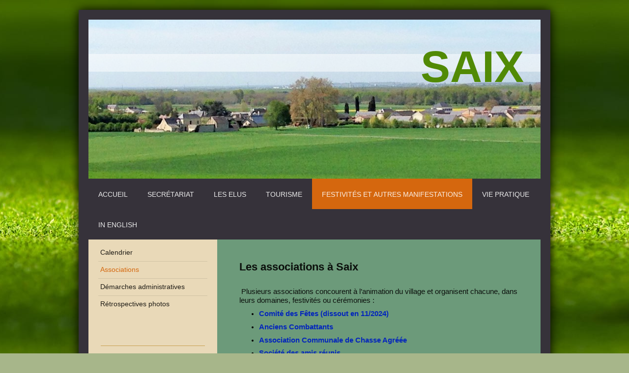

--- FILE ---
content_type: text/html; charset=UTF-8
request_url: http://www.saix-86120.fr/festivit%C3%A9s-et-autres-manifestations/associations/
body_size: 9163
content:
<!DOCTYPE html>
<html lang="fr"  ><head prefix="og: http://ogp.me/ns# fb: http://ogp.me/ns/fb# business: http://ogp.me/ns/business#">
    <meta http-equiv="Content-Type" content="text/html; charset=utf-8"/>
    <meta name="generator" content="IONOS MyWebsite"/>
        
    <link rel="dns-prefetch" href="//cdn.website-start.de/"/>
    <link rel="dns-prefetch" href="//101.mod.mywebsite-editor.com"/>
    <link rel="dns-prefetch" href="https://101.sb.mywebsite-editor.com/"/>
    <link rel="shortcut icon" href="//cdn.website-start.de/favicon.ico"/>
        <title>Mairie de SAIX - Associations</title>
    <style type="text/css">@media screen and (max-device-width: 1024px) {.diyw a.switchViewWeb {display: inline !important;}}</style>
    
    <meta name="viewport" content="width=device-width, initial-scale=1, maximum-scale=1, minimal-ui"/>

<meta name="format-detection" content="telephone=no"/>
        <meta name="keywords" content="conseil, municipal, conseiller, mairie, maire, impôts, locaux, foncier, service, entreprises, social, voirie, habitants, citoyens, communauté"/>
            <meta name="description" content="Nouvelle page"/>
            <meta name="robots" content="index,follow"/>
        <link href="//cdn.website-start.de/templates/2025/style.css?1763478093678" rel="stylesheet" type="text/css"/>
    <link href="http://www.saix-86120.fr/s/style/theming.css?1707214443" rel="stylesheet" type="text/css"/>
    <link href="//cdn.website-start.de/app/cdn/min/group/web.css?1763478093678" rel="stylesheet" type="text/css"/>
<link href="//cdn.website-start.de/app/cdn/min/moduleserver/css/fr_FR/common,facebook,counter,shoppingbasket?1763478093678" rel="stylesheet" type="text/css"/>
    <link href="//cdn.website-start.de/app/cdn/min/group/mobilenavigation.css?1763478093678" rel="stylesheet" type="text/css"/>
    <link href="https://101.sb.mywebsite-editor.com/app/logstate2-css.php?site=667674571&amp;t=1769026296" rel="stylesheet" type="text/css"/>

<script type="text/javascript">
    /* <![CDATA[ */
var stagingMode = '';
    /* ]]> */
</script>
<script src="https://101.sb.mywebsite-editor.com/app/logstate-js.php?site=667674571&amp;t=1769026296"></script>

    <link href="//cdn.website-start.de/templates/2025/print.css?1763478093678" rel="stylesheet" media="print" type="text/css"/>
    <script type="text/javascript">
    /* <![CDATA[ */
    var systemurl = 'https://101.sb.mywebsite-editor.com/';
    var webPath = '/';
    var proxyName = '';
    var webServerName = 'www.saix-86120.fr';
    var sslServerUrl = 'https://ssl.1and1.fr/www.saix-86120.fr';
    var nonSslServerUrl = 'http://www.saix-86120.fr';
    var webserverProtocol = 'http://';
    var nghScriptsUrlPrefix = '//101.mod.mywebsite-editor.com';
    var sessionNamespace = 'DIY_SB';
    var jimdoData = {
        cdnUrl:  '//cdn.website-start.de/',
        messages: {
            lightBox: {
    image : 'Image',
    of: 'sur'
}

        },
        isTrial: 0,
        pageId: 926729662    };
    var script_basisID = "667674571";

    diy = window.diy || {};
    diy.web = diy.web || {};

        diy.web.jsBaseUrl = "//cdn.website-start.de/s/build/";

    diy.context = diy.context || {};
    diy.context.type = diy.context.type || 'web';
    /* ]]> */
</script>

<script type="text/javascript" src="//cdn.website-start.de/app/cdn/min/group/web.js?1763478093678" crossorigin="anonymous"></script><script type="text/javascript" src="//cdn.website-start.de/s/build/web.bundle.js?1763478093678" crossorigin="anonymous"></script><script type="text/javascript" src="//cdn.website-start.de/app/cdn/min/group/mobilenavigation.js?1763478093678" crossorigin="anonymous"></script><script src="//cdn.website-start.de/app/cdn/min/moduleserver/js/fr_FR/common,facebook,counter,shoppingbasket?1763478093678"></script>
<script type="text/javascript" src="https://cdn.website-start.de/proxy/apps/static/resource/dependencies/"></script><script type="text/javascript">
                    if (typeof require !== 'undefined') {
                        require.config({
                            waitSeconds : 10,
                            baseUrl : 'https://cdn.website-start.de/proxy/apps/static/js/'
                        });
                    }
                </script><script type="text/javascript" src="//cdn.website-start.de/app/cdn/min/group/pfcsupport.js?1763478093678" crossorigin="anonymous"></script>    <meta property="og:type" content="business.business"/>
    <meta property="og:url" content="http://www.saix-86120.fr/festivités-et-autres-manifestations/associations/"/>
    <meta property="og:title" content="Mairie de SAIX - Associations"/>
            <meta property="og:description" content="Nouvelle page"/>
                <meta property="og:image" content="http://www.saix-86120.fr/s/img/emotionheader.JPG"/>
        <meta property="business:contact_data:country_name" content="France"/>
    
    <meta property="business:contact_data:locality" content="SAIX"/>
    
    <meta property="business:contact_data:email" content="saix@cg86.fr"/>
    <meta property="business:contact_data:postal_code" content="86120"/>
    <meta property="business:contact_data:phone_number" content=" 05.49.22.92.53"/>
    <meta property="business:contact_data:fax_number" content=" 05 49 22 37 70"/>
    
<meta property="business:hours:day" content="MONDAY"/><meta property="business:hours:start" content="09:00"/><meta property="business:hours:end" content="12:00"/><meta property="business:hours:day" content="TUESDAY"/><meta property="business:hours:start" content="09:00"/><meta property="business:hours:end" content="12:00"/><meta property="business:hours:day" content="FRIDAY"/><meta property="business:hours:start" content="09:00"/><meta property="business:hours:end" content="12:00"/><meta property="business:hours:day" content="FRIDAY"/><meta property="business:hours:start" content="14:00"/><meta property="business:hours:end" content="18:00"/></head>


<body class="body diyBgActive  cc-pagemode-default diyfeSidebarLeft diy-market-fr_FR" data-pageid="926729662" id="page-926729662">
    
    <div class="diyw">
        <!-- markup changed -->
<div class="diyweb">
	<div class="diyfeMobileNav">
		
<nav id="diyfeMobileNav" class="diyfeCA diyfeCA2" role="navigation">
    <a title="Ouvrir/fermer la navigation">Ouvrir/fermer la navigation</a>
    <ul class="mainNav1"><li class=" hasSubNavigation"><a data-page-id="926632911" href="http://www.saix-86120.fr/" class=" level_1"><span>Accueil</span></a><span class="diyfeDropDownSubOpener">&nbsp;</span><div class="diyfeDropDownSubList diyfeCA diyfeCA3"><ul class="mainNav2"><li class=" hasSubNavigation"><a data-page-id="926729874" href="http://www.saix-86120.fr/accueil/contact/" class=" level_2"><span>Contact</span></a></li><li class=" hasSubNavigation"><a data-page-id="926729869" href="http://www.saix-86120.fr/accueil/qui-sommes-nous/" class=" level_2"><span>Qui sommes-nous?</span></a></li><li class=" hasSubNavigation"><a data-page-id="926729609" href="http://www.saix-86120.fr/accueil/plan-d-accès/" class=" level_2"><span>Plan d'accès</span></a></li><li class=" hasSubNavigation"><a data-page-id="926729642" href="http://www.saix-86120.fr/accueil/actualités-de-la-commune/" class=" level_2"><span>Actualités de la Commune</span></a></li><li class=" hasSubNavigation"><a data-page-id="926901177" href="http://www.saix-86120.fr/accueil/bulletins-municipaux-presse/" class=" level_2"><span>Bulletins municipaux &amp; Presse</span></a></li></ul></div></li><li class=" hasSubNavigation"><a data-page-id="926729595" href="http://www.saix-86120.fr/secrétariat/" class=" level_1"><span>Secrétariat</span></a><span class="diyfeDropDownSubOpener">&nbsp;</span><div class="diyfeDropDownSubList diyfeCA diyfeCA3"><ul class="mainNav2"><li class=" hasSubNavigation"><a data-page-id="926729643" href="http://www.saix-86120.fr/secrétariat/etat-civil/" class=" level_2"><span>Etat Civil</span></a></li><li class=" hasSubNavigation"><a data-page-id="926729644" href="http://www.saix-86120.fr/secrétariat/documents-administratifs/" class=" level_2"><span>Documents administratifs</span></a></li><li class=" hasSubNavigation"><a data-page-id="926729645" href="http://www.saix-86120.fr/secrétariat/recensement-citoyen/" class=" level_2"><span>Recensement citoyen</span></a></li><li class=" hasSubNavigation"><a data-page-id="926729646" href="http://www.saix-86120.fr/secrétariat/elections/" class=" level_2"><span>Elections</span></a></li><li class=" hasSubNavigation"><a data-page-id="926729647" href="http://www.saix-86120.fr/secrétariat/cadastre/" class=" level_2"><span>Cadastre</span></a></li><li class=" hasSubNavigation"><a data-page-id="926906632" href="http://www.saix-86120.fr/secrétariat/logement-habitat/" class=" level_2"><span>Logement &amp; habitat</span></a></li><li class=" hasSubNavigation"><a data-page-id="926729648" href="http://www.saix-86120.fr/secrétariat/urbanisme/" class=" level_2"><span>Urbanisme</span></a><span class="diyfeDropDownSubOpener">&nbsp;</span><div class="diyfeDropDownSubList diyfeCA diyfeCA3"><ul class="mainNav3"><li class=" hasSubNavigation"><a data-page-id="926733653" href="http://www.saix-86120.fr/secrétariat/urbanisme/certificat-d-urbanisme/" class=" level_3"><span>Certificat d'urbanisme</span></a></li><li class=" hasSubNavigation"><a data-page-id="926733655" href="http://www.saix-86120.fr/secrétariat/urbanisme/carte-communale/" class=" level_3"><span>Carte communale</span></a></li><li class=" hasSubNavigation"><a data-page-id="926733656" href="http://www.saix-86120.fr/secrétariat/urbanisme/aides/" class=" level_3"><span>Aides</span></a></li><li class=" hasSubNavigation"><a data-page-id="926733657" href="http://www.saix-86120.fr/secrétariat/urbanisme/pc-ou-du/" class=" level_3"><span>PC ou DU</span></a></li></ul></div></li><li class=" hasSubNavigation"><a data-page-id="926729649" href="http://www.saix-86120.fr/secrétariat/finances-de-la-commune/" class=" level_2"><span>Finances de la commune</span></a></li><li class=" hasSubNavigation"><a data-page-id="926729759" href="http://www.saix-86120.fr/secrétariat/impôts-locaux/" class=" level_2"><span>Impôts locaux</span></a></li><li class=" hasSubNavigation"><a data-page-id="926729650" href="http://www.saix-86120.fr/secrétariat/cimetière/" class=" level_2"><span>Cimetière</span></a></li><li class=" hasSubNavigation"><a data-page-id="926729728" href="http://www.saix-86120.fr/secrétariat/ecole-cantine-transport-accueil-parents-enfants/" class=" level_2"><span>Ecole, cantine, transport, accueil Parents Enfants</span></a></li><li class=" hasSubNavigation"><a data-page-id="926729652" href="http://www.saix-86120.fr/secrétariat/salles-municipales-à-louer/" class=" level_2"><span>Salles municipales à louer</span></a></li><li class=" hasSubNavigation"><a data-page-id="926787707" href="http://www.saix-86120.fr/secrétariat/chasse-et-pêche/" class=" level_2"><span>Chasse et pêche</span></a></li></ul></div></li><li class=" hasSubNavigation"><a data-page-id="926632912" href="http://www.saix-86120.fr/les-elus/" class=" level_1"><span>Les Elus</span></a><span class="diyfeDropDownSubOpener">&nbsp;</span><div class="diyfeDropDownSubList diyfeCA diyfeCA3"><ul class="mainNav2"><li class=" hasSubNavigation"><a data-page-id="926733815" href="http://www.saix-86120.fr/les-elus/les-elus-locaux/" class=" level_2"><span>Les Elus locaux</span></a></li><li class=" hasSubNavigation"><a data-page-id="926729705" href="http://www.saix-86120.fr/les-elus/séances-et-ordres-du-jour/" class=" level_2"><span>Séances et ordres du jour</span></a></li><li class=" hasSubNavigation"><a data-page-id="926737120" href="http://www.saix-86120.fr/les-elus/les-commissions/" class=" level_2"><span>Les commissions</span></a></li><li class=" hasSubNavigation"><a data-page-id="926729655" href="http://www.saix-86120.fr/les-elus/historique-des-maires/" class=" level_2"><span>Historique des maires</span></a></li></ul></div></li><li class=" hasSubNavigation"><a data-page-id="926632913" href="http://www.saix-86120.fr/tourisme/" class=" level_1"><span>Tourisme</span></a><span class="diyfeDropDownSubOpener">&nbsp;</span><div class="diyfeDropDownSubList diyfeCA diyfeCA3"><ul class="mainNav2"><li class=" hasSubNavigation"><a data-page-id="926729656" href="http://www.saix-86120.fr/tourisme/histoire/" class=" level_2"><span>Histoire</span></a></li><li class=" hasSubNavigation"><a data-page-id="926729657" href="http://www.saix-86120.fr/tourisme/curiosités/" class=" level_2"><span>Curiosités</span></a></li><li class=" hasSubNavigation"><a data-page-id="926729658" href="http://www.saix-86120.fr/tourisme/loisirs/" class=" level_2"><span>Loisirs</span></a></li><li class=" hasSubNavigation"><a data-page-id="926729659" href="http://www.saix-86120.fr/tourisme/aux-alentours/" class=" level_2"><span>Aux alentours</span></a></li><li class=" hasSubNavigation"><a data-page-id="926729660" href="http://www.saix-86120.fr/tourisme/hébergements/" class=" level_2"><span>Hébergements</span></a></li><li class=" hasSubNavigation"><a data-page-id="926918946" href="http://www.saix-86120.fr/tourisme/site-de-l-office-de-tourisme-du-pays-loudunais/" class=" level_2"><span>Site de l'Office de Tourisme du Pays Loudunais</span></a></li></ul></div></li><li class="parent hasSubNavigation"><a data-page-id="926729717" href="http://www.saix-86120.fr/festivités-et-autres-manifestations/" class="parent level_1"><span>Festivités et autres manifestations</span></a><span class="diyfeDropDownSubOpener">&nbsp;</span><div class="diyfeDropDownSubList diyfeCA diyfeCA3"><ul class="mainNav2"><li class=" hasSubNavigation"><a data-page-id="926729661" href="http://www.saix-86120.fr/festivités-et-autres-manifestations/calendrier/" class=" level_2"><span>Calendrier</span></a></li><li class="current hasSubNavigation"><a data-page-id="926729662" href="http://www.saix-86120.fr/festivités-et-autres-manifestations/associations/" class="current level_2"><span>Associations</span></a></li><li class=" hasSubNavigation"><a data-page-id="926729663" href="http://www.saix-86120.fr/festivités-et-autres-manifestations/démarches-administratives/" class=" level_2"><span>Démarches administratives</span></a></li><li class=" hasSubNavigation"><a data-page-id="926729664" href="http://www.saix-86120.fr/festivités-et-autres-manifestations/rétrospectives-photos/" class=" level_2"><span>Rétrospectives photos</span></a></li></ul></div></li><li class=" hasSubNavigation"><a data-page-id="926729596" href="http://www.saix-86120.fr/vie-pratique/" class=" level_1"><span>Vie pratique</span></a><span class="diyfeDropDownSubOpener">&nbsp;</span><div class="diyfeDropDownSubList diyfeCA diyfeCA3"><ul class="mainNav2"><li class=" hasSubNavigation"><a data-page-id="926907778" href="http://www.saix-86120.fr/vie-pratique/activités-loisirs/" class=" level_2"><span>Activités - Loisirs</span></a></li><li class=" hasSubNavigation"><a data-page-id="926902525" href="http://www.saix-86120.fr/vie-pratique/aspects-sécuritaires/" class=" level_2"><span>Aspects sécuritaires</span></a></li><li class=" hasSubNavigation"><a data-page-id="926729667" href="http://www.saix-86120.fr/vie-pratique/assistantes-maternelles/" class=" level_2"><span>Assistantes maternelles</span></a></li><li class=" hasSubNavigation"><a data-page-id="926729669" href="http://www.saix-86120.fr/vie-pratique/boîte-à-lire/" class=" level_2"><span>Boîte à lire</span></a></li><li class=" hasSubNavigation"><a data-page-id="926907009" href="http://www.saix-86120.fr/vie-pratique/calendrier-des-tirs-camp-militaire/" class=" level_2"><span>Calendrier des tirs-Camp militaire</span></a></li><li class=" hasSubNavigation"><a data-page-id="926915861" href="http://www.saix-86120.fr/vie-pratique/juridique/" class=" level_2"><span>Juridique</span></a></li><li class=" hasSubNavigation"><a data-page-id="926729679" href="http://www.saix-86120.fr/vie-pratique/nuisibles/" class=" level_2"><span>Nuisibles</span></a></li><li class=" hasSubNavigation"><a data-page-id="926729670" href="http://www.saix-86120.fr/vie-pratique/ordures-ménagères-déchetteries-et-encombrants/" class=" level_2"><span>Ordures ménagères, déchetteries et encombrants</span></a></li><li class=" hasSubNavigation"><a data-page-id="926729680" href="http://www.saix-86120.fr/vie-pratique/pollution-sonore/" class=" level_2"><span>Pollution sonore</span></a></li><li class=" hasSubNavigation"><a data-page-id="926914083" href="http://www.saix-86120.fr/vie-pratique/réseaux/" class=" level_2"><span>Réseaux</span></a></li><li class=" hasSubNavigation"><a data-page-id="926729678" href="http://www.saix-86120.fr/vie-pratique/risques-animaliers/" class=" level_2"><span>Risques animaliers</span></a></li><li class=" hasSubNavigation"><a data-page-id="926899094" href="http://www.saix-86120.fr/vie-pratique/santé-et-action-sociale/" class=" level_2"><span>Santé et action sociale</span></a><span class="diyfeDropDownSubOpener">&nbsp;</span><div class="diyfeDropDownSubList diyfeCA diyfeCA3"><ul class="mainNav3"><li class=" hasSubNavigation"><a data-page-id="926899113" href="http://www.saix-86120.fr/vie-pratique/santé-et-action-sociale/special-covid-19/" class=" level_3"><span>SPECIAL COVID-19</span></a></li></ul></div></li><li class=" hasSubNavigation"><a data-page-id="926729668" href="http://www.saix-86120.fr/vie-pratique/transports/" class=" level_2"><span>Transports</span></a></li><li class=" hasSubNavigation"><a data-page-id="926899114" href="http://www.saix-86120.fr/vie-pratique/travaux-saisonniers-consignes/" class=" level_2"><span>Travaux saisonniers : consignes</span></a></li></ul></div></li><li class=" hasSubNavigation"><a data-page-id="926729597" href="http://www.saix-86120.fr/in-english/" class=" level_1"><span>In English</span></a><span class="diyfeDropDownSubOpener">&nbsp;</span><div class="diyfeDropDownSubList diyfeCA diyfeCA3"><ul class="mainNav2"><li class=" hasSubNavigation"><a data-page-id="926729681" href="http://www.saix-86120.fr/in-english/how-to-contact-us/" class=" level_2"><span>How to contact us</span></a></li><li class=" hasSubNavigation"><a data-page-id="926729683" href="http://www.saix-86120.fr/in-english/about-saix/" class=" level_2"><span>About Saix</span></a></li><li class=" hasSubNavigation"><a data-page-id="926729684" href="http://www.saix-86120.fr/in-english/take-a-break-in-saix/" class=" level_2"><span>Take a break in Saix</span></a></li><li class=" hasSubNavigation"><a data-page-id="926740382" href="http://www.saix-86120.fr/in-english/around-saix/" class=" level_2"><span>Around Saix</span></a></li><li class=" hasSubNavigation"><a data-page-id="926729685" href="http://www.saix-86120.fr/in-english/advices-of-fellow-countrymen/" class=" level_2"><span>Advices of fellow countrymen</span></a></li></ul></div></li></ul></nav>
	</div>
	<div class="diywebContainer diyfeCA diyfeCA2">
		<div class="diywebEmotionHeader">
			<div class="diywebLiveArea">
				
<style type="text/css" media="all">
.diyw div#emotion-header {
        max-width: 920px;
        max-height: 324px;
                background: #a0a0a0;
    }

.diyw div#emotion-header-title-bg {
    left: 0%;
    top: 20%;
    width: 100%;
    height: 11%;

    background-color: #FFFFFF;
    opacity: 0.50;
    filter: alpha(opacity = 50);
    }
.diyw img#emotion-header-logo {
    left: 1.00%;
    top: 0.00%;
    background: transparent;
                border: 1px solid #CCCCCC;
        padding: 0px;
                display: none;
    }

.diyw div#emotion-header strong#emotion-header-title {
    left: 5%;
    top: 20%;
    color: #518a05;
        font: normal bold 90px/120% Helvetica, 'Helvetica Neue', 'Trebuchet MS', sans-serif;
}

.diyw div#emotion-no-bg-container{
    max-height: 324px;
}

.diyw div#emotion-no-bg-container .emotion-no-bg-height {
    margin-top: 35.22%;
}
</style>
<div id="emotion-header" data-action="loadView" data-params="active" data-imagescount="10">
            <img src="http://www.saix-86120.fr/s/img/emotionheader.JPG?1756470081.920px.324px" id="emotion-header-img" alt=""/>
            
        <div id="ehSlideshowPlaceholder">
            <div id="ehSlideShow">
                <div class="slide-container">
                                        <div style="background-color: #a0a0a0">
                            <img src="http://www.saix-86120.fr/s/img/emotionheader.JPG?1756470081.920px.324px" alt=""/>
                        </div>
                                    </div>
            </div>
        </div>


        <script type="text/javascript">
        //<![CDATA[
                diy.module.emotionHeader.slideShow.init({ slides: [{"url":"http:\/\/www.saix-86120.fr\/s\/img\/emotionheader.JPG?1756470081.920px.324px","image_alt":"","bgColor":"#a0a0a0"},{"url":"http:\/\/www.saix-86120.fr\/s\/img\/emotionheader_1.JPG?1756470081.920px.324px","image_alt":"","bgColor":"#a0a0a0"},{"url":"http:\/\/www.saix-86120.fr\/s\/img\/emotionheader_2.JPG?1756470081.920px.324px","image_alt":"","bgColor":"#a0a0a0"},{"url":"http:\/\/www.saix-86120.fr\/s\/img\/emotionheader_3.JPG?1756470081.920px.324px","image_alt":"","bgColor":"#a0a0a0"},{"url":"http:\/\/www.saix-86120.fr\/s\/img\/emotionheader_4.png?1756470081.920px.324px","image_alt":"","bgColor":"#a0a0a0"},{"url":"http:\/\/www.saix-86120.fr\/s\/img\/emotionheader_5.png?1756470081.920px.324px","image_alt":"","bgColor":"#a0a0a0"},{"url":"http:\/\/www.saix-86120.fr\/s\/img\/emotionheader_6.png?1756470081.920px.324px","image_alt":"","bgColor":"#a0a0a0"},{"url":"http:\/\/www.saix-86120.fr\/s\/img\/emotionheader_7.JPG?1756470081.920px.324px","image_alt":"","bgColor":"#a0a0a0"},{"url":"http:\/\/www.saix-86120.fr\/s\/img\/emotionheader_8.jpg?1756470081.920px.324px","image_alt":"","bgColor":"#a0a0a0"},{"url":"http:\/\/www.saix-86120.fr\/s\/img\/emotionheader_9.jpg?1756470081.920px.324px","image_alt":"","bgColor":"#a0a0a0"}] });
        //]]>
        </script>

    
            
        
            
                  	<div id="emotion-header-title-bg"></div>
    
            <strong id="emotion-header-title" style="text-align: left">SAIX</strong>
                    <div class="notranslate">
                <svg xmlns="http://www.w3.org/2000/svg" version="1.1" id="emotion-header-title-svg" viewBox="0 0 920 324" preserveAspectRatio="xMinYMin meet"><text style="font-family:Helvetica, 'Helvetica Neue', 'Trebuchet MS', sans-serif;font-size:90px;font-style:normal;font-weight:bold;fill:#518a05;line-height:1.2em;"><tspan x="0" style="text-anchor: start" dy="0.95em">SAIX</tspan></text></svg>
            </div>
            
    
    <script type="text/javascript">
    //<![CDATA[
    (function ($) {
        function enableSvgTitle() {
                        var titleSvg = $('svg#emotion-header-title-svg'),
                titleHtml = $('#emotion-header-title'),
                emoWidthAbs = 920,
                emoHeightAbs = 324,
                offsetParent,
                titlePosition,
                svgBoxWidth,
                svgBoxHeight;

                        if (titleSvg.length && titleHtml.length) {
                offsetParent = titleHtml.offsetParent();
                titlePosition = titleHtml.position();
                svgBoxWidth = titleHtml.width();
                svgBoxHeight = titleHtml.height();

                                titleSvg.get(0).setAttribute('viewBox', '0 0 ' + svgBoxWidth + ' ' + svgBoxHeight);
                titleSvg.css({
                   left: Math.roundTo(100 * titlePosition.left / offsetParent.width(), 3) + '%',
                   top: Math.roundTo(100 * titlePosition.top / offsetParent.height(), 3) + '%',
                   width: Math.roundTo(100 * svgBoxWidth / emoWidthAbs, 3) + '%',
                   height: Math.roundTo(100 * svgBoxHeight / emoHeightAbs, 3) + '%'
                });

                titleHtml.css('visibility','hidden');
                titleSvg.css('visibility','visible');
            }
        }

        
            var posFunc = function($, overrideSize) {
                var elems = [], containerWidth, containerHeight;
                                    elems.push({
                        selector: '#emotion-header-title',
                        overrideSize: true,
                        horPos: 95.25,
                        vertPos: 18.93                    });
                    lastTitleWidth = $('#emotion-header-title').width();
                                                elems.push({
                    selector: '#emotion-header-title-bg',
                    horPos: 0,
                    vertPos: 24.37                });
                                
                containerWidth = parseInt('920');
                containerHeight = parseInt('324');

                for (var i = 0; i < elems.length; ++i) {
                    var el = elems[i],
                        $el = $(el.selector),
                        pos = {
                            left: el.horPos,
                            top: el.vertPos
                        };
                    if (!$el.length) continue;
                    var anchorPos = $el.anchorPosition();
                    anchorPos.$container = $('#emotion-header');

                    if (overrideSize === true || el.overrideSize === true) {
                        anchorPos.setContainerSize(containerWidth, containerHeight);
                    } else {
                        anchorPos.setContainerSize(null, null);
                    }

                    var pxPos = anchorPos.fromAnchorPosition(pos),
                        pcPos = anchorPos.toPercentPosition(pxPos);

                    var elPos = {};
                    if (!isNaN(parseFloat(pcPos.top)) && isFinite(pcPos.top)) {
                        elPos.top = pcPos.top + '%';
                    }
                    if (!isNaN(parseFloat(pcPos.left)) && isFinite(pcPos.left)) {
                        elPos.left = pcPos.left + '%';
                    }
                    $el.css(elPos);
                }

                // switch to svg title
                enableSvgTitle();
            };

                        var $emotionImg = jQuery('#emotion-header-img');
            if ($emotionImg.length > 0) {
                // first position the element based on stored size
                posFunc(jQuery, true);

                // trigger reposition using the real size when the element is loaded
                var ehLoadEvTriggered = false;
                $emotionImg.one('load', function(){
                    posFunc(jQuery);
                    ehLoadEvTriggered = true;
                                        diy.module.emotionHeader.slideShow.start();
                                    }).each(function() {
                                        if(this.complete || typeof this.complete === 'undefined') {
                        jQuery(this).load();
                    }
                });

                                noLoadTriggeredTimeoutId = setTimeout(function() {
                    if (!ehLoadEvTriggered) {
                        posFunc(jQuery);
                    }
                    window.clearTimeout(noLoadTriggeredTimeoutId)
                }, 5000);//after 5 seconds
            } else {
                jQuery(function(){
                    posFunc(jQuery);
                });
            }

                        if (jQuery.isBrowser && jQuery.isBrowser.ie8) {
                var longTitleRepositionCalls = 0;
                longTitleRepositionInterval = setInterval(function() {
                    if (lastTitleWidth > 0 && lastTitleWidth != jQuery('#emotion-header-title').width()) {
                        posFunc(jQuery);
                    }
                    longTitleRepositionCalls++;
                    // try this for 5 seconds
                    if (longTitleRepositionCalls === 5) {
                        window.clearInterval(longTitleRepositionInterval);
                    }
                }, 1000);//each 1 second
            }

            }(jQuery));
    //]]>
    </script>

    </div>

			</div>
		</div>
		<div class="diywebHeader">
			<div class="diywebNav diywebNavMain diywebNav123 diyfeCA diyfeCA2">
				<div class="diywebLiveArea">
					<div class="webnavigation"><ul id="mainNav1" class="mainNav1"><li class="navTopItemGroup_1"><a data-page-id="926632911" href="http://www.saix-86120.fr/" class="level_1"><span>Accueil</span></a></li><li class="navTopItemGroup_2"><a data-page-id="926729595" href="http://www.saix-86120.fr/secrétariat/" class="level_1"><span>Secrétariat</span></a></li><li class="navTopItemGroup_3"><a data-page-id="926632912" href="http://www.saix-86120.fr/les-elus/" class="level_1"><span>Les Elus</span></a></li><li class="navTopItemGroup_4"><a data-page-id="926632913" href="http://www.saix-86120.fr/tourisme/" class="level_1"><span>Tourisme</span></a></li><li class="navTopItemGroup_5"><a data-page-id="926729717" href="http://www.saix-86120.fr/festivités-et-autres-manifestations/" class="parent level_1"><span>Festivités et autres manifestations</span></a></li><li><ul id="mainNav2" class="mainNav2"><li class="navTopItemGroup_5"><a data-page-id="926729661" href="http://www.saix-86120.fr/festivités-et-autres-manifestations/calendrier/" class="level_2"><span>Calendrier</span></a></li><li class="navTopItemGroup_5"><a data-page-id="926729662" href="http://www.saix-86120.fr/festivités-et-autres-manifestations/associations/" class="current level_2"><span>Associations</span></a></li><li class="navTopItemGroup_5"><a data-page-id="926729663" href="http://www.saix-86120.fr/festivités-et-autres-manifestations/démarches-administratives/" class="level_2"><span>Démarches administratives</span></a></li><li class="navTopItemGroup_5"><a data-page-id="926729664" href="http://www.saix-86120.fr/festivités-et-autres-manifestations/rétrospectives-photos/" class="level_2"><span>Rétrospectives photos</span></a></li></ul></li><li class="navTopItemGroup_6"><a data-page-id="926729596" href="http://www.saix-86120.fr/vie-pratique/" class="level_1"><span>Vie pratique</span></a></li><li class="navTopItemGroup_7"><a data-page-id="926729597" href="http://www.saix-86120.fr/in-english/" class="level_1"><span>In English</span></a></li></ul></div>
				</div>
			</div>
		</div>
		<div class="diywebContent diyfeCA diyfeCA1">
			<div class="diywebLiveArea">
				<div class="diywebMain">
					<div class="diywebGutter">
						
        <div id="content_area">
        	<div id="content_start"></div>
        	
        
        <div id="matrix_1027072806" class="sortable-matrix" data-matrixId="1027072806"><div class="n module-type-header diyfeLiveArea "> <h1><span class="diyfeDecoration">Les associations à Saix</span></h1> </div><div class="n module-type-text diyfeLiveArea "> <p style="margin: 0cm 0cm 8pt; line-height: normal;"><span style="font-family: helvetica,sans-serif;"> Plusieurs associations concourent à l’animation du village et organisent chacune, dans
leurs domaines, festivités ou cérémonies :</span></p>
<ul>
<li style="margin: 0cm 0cm 8pt; color: rgb(0, 0, 0); line-height: normal; font-family: Helvetica,sans-serif; font-size: 11pt; font-style: normal; font-weight: normal;"><strong><span style="color: rgb(3, 37, 188);"><span style="font-family: helvetica,sans-serif;">Comité des Fêtes (dissout en 11/2024)</span></span></strong></li>
</ul>
<ul>
<li style="margin: 0cm 0cm 8pt; color: rgb(0, 0, 0); line-height: normal; font-family: Helvetica,sans-serif; font-size: 11pt; font-style: normal; font-weight: normal;"><strong><span style="color: rgb(3, 37, 188);"><span style="font-family: helvetica,sans-serif;">Anciens Combattants</span></span></strong></li>
</ul>
<ul>
<li style="margin: 0cm 0cm 8pt; color: rgb(0, 0, 0); line-height: normal; font-family: Helvetica,sans-serif; font-size: 11pt; font-style: normal; font-weight: normal;"><strong><span style="color: rgb(3, 37, 188);"><span style="font-family: helvetica,sans-serif;">Association Communale de Chasse Agréée</span></span></strong></li>
</ul>
<ul>
<li style="margin: 0cm 0cm 8pt; color: rgb(0, 0, 0); line-height: normal; font-family: Helvetica,sans-serif; font-size: 11pt; font-style: normal; font-weight: normal;"><strong><span style="color: rgb(3, 37, 188);"><span style="font-family: helvetica,sans-serif;">Société des amis réunis</span></span></strong></li>
<li style="margin: 0cm 0cm 8pt; color: rgb(0, 0, 0); line-height: normal; font-family: Helvetica,sans-serif; font-size: 11pt; font-style: normal; font-weight: normal;"><strong><span style="color: rgb(3, 37, 188);"><span style="font-family: helvetica,sans-serif;">Association des Amateurs Aventureux ou Avertis mais Authentiques en Archéologie et en Histoire
(L'AAAAAAH)</span></span></strong></li>
</ul>
<p> </p>
<p> </p> </div><div class="n module-type-hr diyfeLiveArea "> <div style="padding: 0px 0px">
    <div class="hr"></div>
</div>
 </div><div class="n module-type-textWithImage diyfeLiveArea "> 
<div class="clearover " id="textWithImage-5805315220">
<div class="align-container imgleft" style="max-width: 100%; width: 210px;">
    <a class="imagewrapper" href="http://www.saix-86120.fr/s/cc_images/teaserbox_2464329239.jpg?t=1608021245" rel="lightbox[5805315220]">
        <img src="http://www.saix-86120.fr/s/cc_images/cache_2464329239.jpg?t=1608021245" id="image_5805315220" alt="" style="width:100%"/>
    </a>


</div> 
<div class="textwrapper">
<p><strong>Comité des Fêtes</strong></p>
<p>Crée en 1972</p>
<p>Organisation d'évènements festifs </p>
<p> </p>
<p>Si vous êtes interéssés pour collaborer à ces animations, manifestez-vous auprès de l'association.</p>
<p><em><strong><span style="color:#B71C1C;">Dissolution de l'Association du Comité des Fêtes effective à compter du 01/11/2024</span></strong></em></p>
</div>
</div> 
<script type="text/javascript">
    //<![CDATA[
    jQuery(document).ready(function($){
        var $target = $('#textWithImage-5805315220');

        if ($.fn.swipebox && Modernizr.touch) {
            $target
                .find('a[rel*="lightbox"]')
                .addClass('swipebox')
                .swipebox();
        } else {
            $target.tinyLightbox({
                item: 'a[rel*="lightbox"]',
                cycle: false,
                hideNavigation: true
            });
        }
    });
    //]]>
</script>
 </div><div class="n module-type-hr diyfeLiveArea "> <div style="padding: 0px 0px">
    <div class="hr"></div>
</div>
 </div><div class="n module-type-textWithImage diyfeLiveArea "> 
<div class="clearover " id="textWithImage-5805315304">
<div class="align-container imgleft" style="max-width: 100%; width: 210px;">
    <a class="imagewrapper" href="http://www.saix-86120.fr/s/cc_images/teaserbox_2464329329.JPG?t=1608021208" rel="lightbox[5805315304]">
        <img src="http://www.saix-86120.fr/s/cc_images/cache_2464329329.JPG?t=1608021208" id="image_5805315304" alt="" style="width:100%"/>
    </a>


</div> 
<div class="textwrapper">
<p><strong>Association des Anciens Combattants</strong></p>
<p> </p>
<p><u>Le 8 mai et le 11 novembre</u> : commémorations avec dépôt de gerbe devant le monument aux morts suivi d'un verre de l'amitié dans la salle des fêtes.</p>
<p>L'association réunit les communes de Morton, Raslay et Saix<span style="font-size: 15.4px;"> </span></p>
<p><span style="font-size: 15.4px;">Président : Mr Jacques Mouchard</span></p>
</div>
</div> 
<script type="text/javascript">
    //<![CDATA[
    jQuery(document).ready(function($){
        var $target = $('#textWithImage-5805315304');

        if ($.fn.swipebox && Modernizr.touch) {
            $target
                .find('a[rel*="lightbox"]')
                .addClass('swipebox')
                .swipebox();
        } else {
            $target.tinyLightbox({
                item: 'a[rel*="lightbox"]',
                cycle: false,
                hideNavigation: true
            });
        }
    });
    //]]>
</script>
 </div><div class="n module-type-hr diyfeLiveArea "> <div style="padding: 0px 0px">
    <div class="hr"></div>
</div>
 </div><div class="n module-type-textWithImage diyfeLiveArea "> 
<div class="clearover " id="textWithImage-5805315429">
<div class="align-container imgleft" style="max-width: 100%; width: 210px;">
    <a class="imagewrapper" href="http://www.saix-86120.fr/s/cc_images/teaserbox_2464329496.png?t=1732526864" rel="lightbox[5805315429]">
        <img src="http://www.saix-86120.fr/s/cc_images/cache_2464329496.png?t=1732526864" id="image_5805315429" alt="" style="width:100%"/>
    </a>


</div> 
<div class="textwrapper">
<p><strong>Association Communale de Chasse Agréée</strong></p>
<p>Créée en 1970</p>
<p>Président : Mr Pierre Arthur Gautier</p>
</div>
</div> 
<script type="text/javascript">
    //<![CDATA[
    jQuery(document).ready(function($){
        var $target = $('#textWithImage-5805315429');

        if ($.fn.swipebox && Modernizr.touch) {
            $target
                .find('a[rel*="lightbox"]')
                .addClass('swipebox')
                .swipebox();
        } else {
            $target.tinyLightbox({
                item: 'a[rel*="lightbox"]',
                cycle: false,
                hideNavigation: true
            });
        }
    });
    //]]>
</script>
 </div><div class="n module-type-hr diyfeLiveArea "> <div style="padding: 0px 0px">
    <div class="hr"></div>
</div>
 </div><div class="n module-type-textWithImage diyfeLiveArea "> 
<div class="clearover " id="textWithImage-5805315471">
<div class="align-container imgleft" style="max-width: 100%; width: 210px;">
    <a class="imagewrapper" href="http://www.saix-86120.fr/s/cc_images/teaserbox_2464329440.jpg?t=1677495326" rel="lightbox[5805315471]">
        <img src="http://www.saix-86120.fr/s/cc_images/cache_2464329440.jpg?t=1677495326" id="image_5805315471" alt="" style="width:100%"/>
    </a>


</div> 
<div class="textwrapper">
<p><strong>Société des Amis Réunis</strong></p>
<p>Créée en 1879</p>
<p>Président : Mr Pascal Gourdon</p>
</div>
</div> 
<script type="text/javascript">
    //<![CDATA[
    jQuery(document).ready(function($){
        var $target = $('#textWithImage-5805315471');

        if ($.fn.swipebox && Modernizr.touch) {
            $target
                .find('a[rel*="lightbox"]')
                .addClass('swipebox')
                .swipebox();
        } else {
            $target.tinyLightbox({
                item: 'a[rel*="lightbox"]',
                cycle: false,
                hideNavigation: true
            });
        }
    });
    //]]>
</script>
 </div><div class="n module-type-hr diyfeLiveArea "> <div style="padding: 0px 0px">
    <div class="hr"></div>
</div>
 </div><div class="n module-type-textWithImage diyfeLiveArea "> 
<div class="clearover " id="textWithImage-5819746478">
<div class="align-container imgleft" style="max-width: 100%; width: 218px;">
    <a class="imagewrapper" href="http://www.saix-86120.fr/s/cc_images/teaserbox_2494647114.PNG?t=1768228277" rel="lightbox[5819746478]">
        <img src="http://www.saix-86120.fr/s/cc_images/cache_2494647114.PNG?t=1768228277" id="image_5819746478" alt="" style="width:100%"/>
    </a>


</div> 
<div class="textwrapper">
<p><strong>Association des Amateurs Aventureux ou Avertis mais Authentiques en Archéologie et en Histoire </strong></p>
<p>Président : Mr Thierry Dousset</p>
<p> </p>
<p>Créée en novembre 2024</p>
</div>
</div> 
<script type="text/javascript">
    //<![CDATA[
    jQuery(document).ready(function($){
        var $target = $('#textWithImage-5819746478');

        if ($.fn.swipebox && Modernizr.touch) {
            $target
                .find('a[rel*="lightbox"]')
                .addClass('swipebox')
                .swipebox();
        } else {
            $target.tinyLightbox({
                item: 'a[rel*="lightbox"]',
                cycle: false,
                hideNavigation: true
            });
        }
    });
    //]]>
</script>
 </div></div>
        
        
        </div>
					</div>
				</div>
				<div class="diywebFond diyfeCA diyfeCA3"></div>
				<div class="diywebSecondary diyfeCA diyfeCA3">
					<div class="diywebNav diywebNav23">
						<div class="diywebGutter">
							<div class="webnavigation"><ul id="mainNav2" class="mainNav2"><li class="navTopItemGroup_0"><a data-page-id="926729661" href="http://www.saix-86120.fr/festivités-et-autres-manifestations/calendrier/" class="level_2"><span>Calendrier</span></a></li><li class="navTopItemGroup_0"><a data-page-id="926729662" href="http://www.saix-86120.fr/festivités-et-autres-manifestations/associations/" class="current level_2"><span>Associations</span></a></li><li class="navTopItemGroup_0"><a data-page-id="926729663" href="http://www.saix-86120.fr/festivités-et-autres-manifestations/démarches-administratives/" class="level_2"><span>Démarches administratives</span></a></li><li class="navTopItemGroup_0"><a data-page-id="926729664" href="http://www.saix-86120.fr/festivités-et-autres-manifestations/rétrospectives-photos/" class="level_2"><span>Rétrospectives photos</span></a></li></ul></div>
						</div>
					</div>
					<div class="diywebSidebar">
						<div class="diywebGutter">
							<div id="matrix_1026827776" class="sortable-matrix" data-matrixId="1026827776"><div class="n module-type-hr diyfeLiveArea "> <div style="padding: 0px 0px">
    <div class="hr"></div>
</div>
 </div><div class="n module-type-remoteModule-counter diyfeLiveArea ">             <div id="modul_5804978354_content"><div id="NGH5804978354_" class="counter apsinth-clear">
		<div class="ngh-counter ngh-counter-skin-00new_counter01a" style="height:26px"><div class="char" style="width:14px;height:26px"></div><div class="char" style="background-position:-14px 0px;width:10px;height:26px"></div><div class="char" style="background-position:-37px 0px;width:12px;height:26px"></div><div class="char" style="background-position:-128px 0px;width:13px;height:26px"></div><div class="char" style="background-position:-37px 0px;width:12px;height:26px"></div><div class="char" style="background-position:-128px 0px;width:13px;height:26px"></div><div class="char" style="background-position:-220px 0px;width:13px;height:26px"></div></div>		<div class="apsinth-clear"></div>
</div>
</div><script>/* <![CDATA[ */var __NGHModuleInstanceData5804978354 = __NGHModuleInstanceData5804978354 || {};__NGHModuleInstanceData5804978354.server = 'http://101.mod.mywebsite-editor.com';__NGHModuleInstanceData5804978354.data_web = {"content":513030};var m = mm[5804978354] = new Counter(5804978354,68213,'counter');if (m.initView_main != null) m.initView_main();/* ]]> */</script>
         </div><div class="n module-type-remoteModule-facebook diyfeLiveArea ">             <div id="modul_5802167149_content"><div id="NGH5802167149_main">
    <div class="facebook-content">
        <a class="fb-share button" href="https://www.facebook.com/sharer.php?u=http%3A%2F%2Fwww.saix-86120.fr%2Ffestivit%C3%A9s-et-autres-manifestations%2Fassociations%2F">
    <img src="http://www.saix-86120.fr/proxy/static/mod/facebook/files/img/facebook-share-icon.png"/> Partager</a>    </div>
</div>
</div><script>/* <![CDATA[ */var __NGHModuleInstanceData5802167149 = __NGHModuleInstanceData5802167149 || {};__NGHModuleInstanceData5802167149.server = 'http://101.mod.mywebsite-editor.com';__NGHModuleInstanceData5802167149.data_web = {};var m = mm[5802167149] = new Facebook(5802167149,76857,'facebook');if (m.initView_main != null) m.initView_main();/* ]]> */</script>
         </div></div>
						</div>
					</div><!-- .diywebSidebar -->
				</div><!-- .diywebSecondary -->
			</div>
		</div><!-- .diywebContent -->
	</div><!-- .diywebContainer -->
	<div class="diywebFooter diywebContainer">
		<div class="diywebLiveArea">
			<div id="contentfooter">
    <div class="leftrow">
                        <a rel="nofollow" href="javascript:window.print();">
                    <img class="inline" height="14" width="18" src="//cdn.website-start.de/s/img/cc/printer.gif" alt=""/>
                    Version imprimable                </a> <span class="footer-separator">|</span>
                <a href="http://www.saix-86120.fr/sitemap/">Plan du site</a>
                        <br/> © Mairie de SAIX
            </div>
    <script type="text/javascript">
        window.diy.ux.Captcha.locales = {
            generateNewCode: 'Générer un nouveau code',
            enterCode: 'Veuillez entrer le code.'
        };
        window.diy.ux.Cap2.locales = {
            generateNewCode: 'Générer un nouveau code',
            enterCode: 'Veuillez entrer le code.'
        };
    </script>
    <div class="rightrow">
                    <span class="loggedout">
                <a rel="nofollow" id="login" href="https://login.1and1-editor.com/667674571/www.saix-86120.fr/fr?pageId=926729662">
                    Connexion                </a>
            </span>
                <p><a class="diyw switchViewWeb" href="javascript:switchView('desktop');">Affichage Web</a><a class="diyw switchViewMobile" href="javascript:switchView('mobile');">Affichage Mobile</a></p>
                <span class="loggedin">
            <a rel="nofollow" id="logout" href="https://101.sb.mywebsite-editor.com/app/cms/logout.php">Déconnexion</a> <span class="footer-separator">|</span>
            <a rel="nofollow" id="edit" href="https://101.sb.mywebsite-editor.com/app/667674571/926729662/">Modifier</a>
        </span>
    </div>
</div>
            <div id="loginbox" class="hidden">
                <script type="text/javascript">
                    /* <![CDATA[ */
                    function forgotpw_popup() {
                        var url = 'https://motdepasse.1and1.fr/xml/request/RequestStart';
                        fenster = window.open(url, "fenster1", "width=600,height=400,status=yes,scrollbars=yes,resizable=yes");
                        // IE8 doesn't return the window reference instantly or at all.
                        // It may appear the call failed and fenster is null
                        if (fenster && fenster.focus) {
                            fenster.focus();
                        }
                    }
                    /* ]]> */
                </script>
                                <img class="logo" src="//cdn.website-start.de/s/img/logo.gif" alt="IONOS" title="IONOS"/>

                <div id="loginboxOuter"></div>
            </div>
        

		</div>
	</div>
</div><!-- .diyweb -->    </div>

    
    </body>


<!-- rendered at Tue, 13 Jan 2026 18:36:04 +0100 -->
</html>
